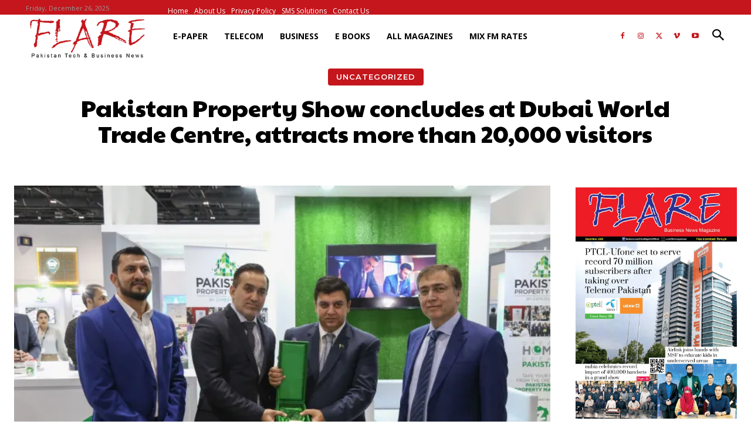

--- FILE ---
content_type: text/html; charset=utf-8
request_url: https://www.google.com/recaptcha/api2/aframe
body_size: 266
content:
<!DOCTYPE HTML><html><head><meta http-equiv="content-type" content="text/html; charset=UTF-8"></head><body><script nonce="a0lTi9zi-bhQ4bPGWe7RSQ">/** Anti-fraud and anti-abuse applications only. See google.com/recaptcha */ try{var clients={'sodar':'https://pagead2.googlesyndication.com/pagead/sodar?'};window.addEventListener("message",function(a){try{if(a.source===window.parent){var b=JSON.parse(a.data);var c=clients[b['id']];if(c){var d=document.createElement('img');d.src=c+b['params']+'&rc='+(localStorage.getItem("rc::a")?sessionStorage.getItem("rc::b"):"");window.document.body.appendChild(d);sessionStorage.setItem("rc::e",parseInt(sessionStorage.getItem("rc::e")||0)+1);localStorage.setItem("rc::h",'1766786157343');}}}catch(b){}});window.parent.postMessage("_grecaptcha_ready", "*");}catch(b){}</script></body></html>